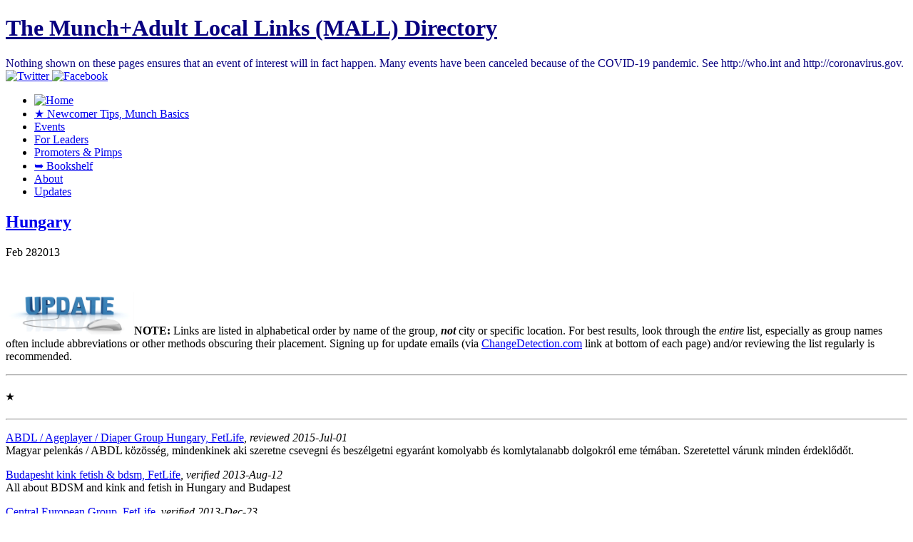

--- FILE ---
content_type: text/html; charset=UTF-8
request_url: https://findamunch.com/category/locations/hungary/
body_size: 45397
content:
<!DOCTYPE html>
<!--[if IE 6]> <html id="ie6" lang="en-US"> <![endif]-->
<!--[if IE 7]> <html id="ie7" lang="en-US"> <![endif]-->
<!--[if IE 8]> <html id="ie8" lang="en-US"> <![endif]-->
<!--[if !(IE 6) | !(IE 7) | !(IE 8)]><!--> <html lang="en-US"> <!--<![endif]-->

<head>
	<meta charset="UTF-8" />
	<link rel="pingback" href="https://findamunch.com/xmlrpc.php" />

<meta name="viewport" content="width=device-width, initial-scale=1.0,minimum-scale=1,maximum-scale=1,user-scalable=no">
<meta http-equiv="X-UA-Compatible" content="IE=edge,chrome=1">
<meta name="HandheldFriendly" content="true">
<link rel='shortcut icon' href='http://findamunch.com/favicon.ico' />
	<!--[if lt IE 9]>
	<script src="https://findamunch.com/wp-content/themes/suffusion/scripts/html5.js" type="text/javascript"></script>
	<![endif]-->
<title>Hungary &#8211; The Munch+Adult Local Links (MALL) Directory</title>
<link rel='dns-prefetch' href='//s0.wp.com' />
<link rel='dns-prefetch' href='//secure.gravatar.com' />
<link rel='dns-prefetch' href='//s.w.org' />
<link rel="alternate" type="application/rss+xml" title="The Munch+Adult Local Links (MALL) Directory &raquo; Feed" href="https://findamunch.com/feed/" />
<link rel="alternate" type="application/rss+xml" title="The Munch+Adult Local Links (MALL) Directory &raquo; Comments Feed" href="https://findamunch.com/comments/feed/" />
<link rel="alternate" type="application/rss+xml" title="The Munch+Adult Local Links (MALL) Directory &raquo; Hungary Category Feed" href="https://findamunch.com/category/locations/hungary/feed/" />
		<script type="text/javascript">
			window._wpemojiSettings = {"baseUrl":"https:\/\/s.w.org\/images\/core\/emoji\/12.0.0-1\/72x72\/","ext":".png","svgUrl":"https:\/\/s.w.org\/images\/core\/emoji\/12.0.0-1\/svg\/","svgExt":".svg","source":{"concatemoji":"https:\/\/findamunch.com\/wp-includes\/js\/wp-emoji-release.min.js?ver=5.3.20"}};
			!function(e,a,t){var n,r,o,i=a.createElement("canvas"),p=i.getContext&&i.getContext("2d");function s(e,t){var a=String.fromCharCode;p.clearRect(0,0,i.width,i.height),p.fillText(a.apply(this,e),0,0);e=i.toDataURL();return p.clearRect(0,0,i.width,i.height),p.fillText(a.apply(this,t),0,0),e===i.toDataURL()}function c(e){var t=a.createElement("script");t.src=e,t.defer=t.type="text/javascript",a.getElementsByTagName("head")[0].appendChild(t)}for(o=Array("flag","emoji"),t.supports={everything:!0,everythingExceptFlag:!0},r=0;r<o.length;r++)t.supports[o[r]]=function(e){if(!p||!p.fillText)return!1;switch(p.textBaseline="top",p.font="600 32px Arial",e){case"flag":return s([127987,65039,8205,9895,65039],[127987,65039,8203,9895,65039])?!1:!s([55356,56826,55356,56819],[55356,56826,8203,55356,56819])&&!s([55356,57332,56128,56423,56128,56418,56128,56421,56128,56430,56128,56423,56128,56447],[55356,57332,8203,56128,56423,8203,56128,56418,8203,56128,56421,8203,56128,56430,8203,56128,56423,8203,56128,56447]);case"emoji":return!s([55357,56424,55356,57342,8205,55358,56605,8205,55357,56424,55356,57340],[55357,56424,55356,57342,8203,55358,56605,8203,55357,56424,55356,57340])}return!1}(o[r]),t.supports.everything=t.supports.everything&&t.supports[o[r]],"flag"!==o[r]&&(t.supports.everythingExceptFlag=t.supports.everythingExceptFlag&&t.supports[o[r]]);t.supports.everythingExceptFlag=t.supports.everythingExceptFlag&&!t.supports.flag,t.DOMReady=!1,t.readyCallback=function(){t.DOMReady=!0},t.supports.everything||(n=function(){t.readyCallback()},a.addEventListener?(a.addEventListener("DOMContentLoaded",n,!1),e.addEventListener("load",n,!1)):(e.attachEvent("onload",n),a.attachEvent("onreadystatechange",function(){"complete"===a.readyState&&t.readyCallback()})),(n=t.source||{}).concatemoji?c(n.concatemoji):n.wpemoji&&n.twemoji&&(c(n.twemoji),c(n.wpemoji)))}(window,document,window._wpemojiSettings);
		</script>
		<style type="text/css">
img.wp-smiley,
img.emoji {
	display: inline !important;
	border: none !important;
	box-shadow: none !important;
	height: 1em !important;
	width: 1em !important;
	margin: 0 .07em !important;
	vertical-align: -0.1em !important;
	background: none !important;
	padding: 0 !important;
}
</style>
	<link rel='stylesheet' id='wp-block-library-css'  href='https://findamunch.com/wp-includes/css/dist/block-library/style.min.css?ver=5.3.20' type='text/css' media='all' />
<link rel='stylesheet' id='suffusion-theme-css'  href='https://findamunch.com/wp-content/themes/suffusion/style.css?ver=4.4.9' type='text/css' media='all' />
<link rel='stylesheet' id='suffusion-theme-skin-1-css'  href='https://findamunch.com/wp-content/themes/suffusion/skins/light-theme-royal-blue/skin.css?ver=4.4.9' type='text/css' media='all' />
<!--[if !IE]>--><link rel='stylesheet' id='suffusion-rounded-css'  href='https://findamunch.com/wp-content/themes/suffusion/rounded-corners.css?ver=4.4.9' type='text/css' media='all' />
<!--<![endif]-->
<!--[if gt IE 8]><link rel='stylesheet' id='suffusion-rounded-css'  href='https://findamunch.com/wp-content/themes/suffusion/rounded-corners.css?ver=4.4.9' type='text/css' media='all' />
<![endif]-->
<!--[if lt IE 8]><link rel='stylesheet' id='suffusion-ie-css'  href='https://findamunch.com/wp-content/themes/suffusion/ie-fix.css?ver=4.4.9' type='text/css' media='all' />
<![endif]-->
<link rel='stylesheet' id='suffusion-generated-css'  href='http://findamunch.com/wp-content/uploads/suffusion/custom-styles.css?ver=4.4.9' type='text/css' media='all' />
<link rel='stylesheet' id='open-sans-css'  href='https://fonts.googleapis.com/css?family=Open+Sans%3A300italic%2C400italic%2C600italic%2C300%2C400%2C600&#038;subset=latin%2Clatin-ext&#038;display=fallback&#038;ver=5.3.20' type='text/css' media='all' />
<link rel='stylesheet' id='jetpack_css-css'  href='https://findamunch.com/wp-content/plugins/jetpack/css/jetpack.css?ver=8.0' type='text/css' media='all' />
<script type='text/javascript' src='https://findamunch.com/wp-includes/js/jquery/jquery.js?ver=1.12.4-wp'></script>
<script type='text/javascript' src='https://findamunch.com/wp-includes/js/jquery/jquery-migrate.min.js?ver=1.4.1'></script>
<script type='text/javascript'>
/* <![CDATA[ */
var Suffusion_JS = {"wrapper_width_type_page_template_1l_sidebar_php":"fixed","wrapper_max_width_page_template_1l_sidebar_php":"1200","wrapper_min_width_page_template_1l_sidebar_php":"600","wrapper_orig_width_page_template_1l_sidebar_php":"75","wrapper_width_type_page_template_1r_sidebar_php":"fixed","wrapper_max_width_page_template_1r_sidebar_php":"1200","wrapper_min_width_page_template_1r_sidebar_php":"600","wrapper_orig_width_page_template_1r_sidebar_php":"75","wrapper_width_type_page_template_1l1r_sidebar_php":"fixed","wrapper_max_width_page_template_1l1r_sidebar_php":"1200","wrapper_min_width_page_template_1l1r_sidebar_php":"600","wrapper_orig_width_page_template_1l1r_sidebar_php":"75","wrapper_width_type_page_template_2l_sidebars_php":"fixed","wrapper_max_width_page_template_2l_sidebars_php":"1200","wrapper_min_width_page_template_2l_sidebars_php":"600","wrapper_orig_width_page_template_2l_sidebars_php":"75","wrapper_width_type_page_template_2r_sidebars_php":"fixed","wrapper_max_width_page_template_2r_sidebars_php":"1200","wrapper_min_width_page_template_2r_sidebars_php":"600","wrapper_orig_width_page_template_2r_sidebars_php":"75","wrapper_width_type":"fixed","wrapper_max_width":"1200","wrapper_min_width":"600","wrapper_orig_width":"75","wrapper_width_type_page_template_no_sidebars_php":"fixed","wrapper_max_width_page_template_no_sidebars_php":"1200","wrapper_min_width_page_template_no_sidebars_php":"600","wrapper_orig_width_page_template_no_sidebars_php":"75","suf_featured_interval":"4000","suf_featured_transition_speed":"1000","suf_featured_fx":"fade","suf_featured_pause":"Pause","suf_featured_resume":"Resume","suf_featured_sync":"0","suf_featured_pager_style":"numbers","suf_nav_delay":"500","suf_nav_effect":"fade","suf_navt_delay":"500","suf_navt_effect":"none","suf_jq_masonry_enabled":"disabled","suf_fix_aspect_ratio":"preserve","suf_show_drop_caps":""};
/* ]]> */
</script>
<script type='text/javascript' src='https://findamunch.com/wp-content/themes/suffusion/scripts/suffusion.js?ver=4.4.9'></script>
<script type='text/javascript' src='https://findamunch.com/wp-content/plugins/jetpack/_inc/build/postmessage.min.js?ver=8.0'></script>
<script type='text/javascript' src='https://findamunch.com/wp-content/plugins/jetpack/_inc/build/jquery.jetpack-resize.min.js?ver=8.0'></script>
<link rel='https://api.w.org/' href='https://findamunch.com/wp-json/' />
<link rel="EditURI" type="application/rsd+xml" title="RSD" href="https://findamunch.com/xmlrpc.php?rsd" />
<link rel="wlwmanifest" type="application/wlwmanifest+xml" href="https://findamunch.com/wp-includes/wlwmanifest.xml" /> 

<link rel='dns-prefetch' href='//v0.wordpress.com'/>
<link rel='dns-prefetch' href='//jetpack.wordpress.com'/>
<link rel='dns-prefetch' href='//s0.wp.com'/>
<link rel='dns-prefetch' href='//s1.wp.com'/>
<link rel='dns-prefetch' href='//s2.wp.com'/>
<link rel='dns-prefetch' href='//public-api.wordpress.com'/>
<link rel='dns-prefetch' href='//0.gravatar.com'/>
<link rel='dns-prefetch' href='//1.gravatar.com'/>
<link rel='dns-prefetch' href='//2.gravatar.com'/>
<link rel='dns-prefetch' href='//widgets.wp.com'/>
<!-- Start Additional Feeds -->
<!-- End Additional Feeds -->
<style type="text/css">
		.custom-header .blogtitle a,
	.custom-header .description {
		color: #080080;
	}
	</style>
<!-- location header -->
</head>

<body class="archive category category-hungary category-587 light-theme-royal-blue suffusion-custom preset-1000px device-desktop">
    				<div id="wrapper" class="fix">
					<div id="header-container" class="custom-header fix">
					<header id="header" class="fix">
			<h1 class="blogtitle right"><a href="https://findamunch.com">The Munch+Adult Local Links (MALL) Directory</a></h1>
		<div class="description right">Nothing shown on these pages ensures that an event of interest will in fact happen. Many events have been canceled because of the COVID-19 pandemic. See http://who.int and http://coronavirus.gov.</div>
    </header><!-- /header -->
 	<nav id="nav" class="tab fix">
		<div class='col-control left'>
	<!-- right-header-widgets -->
	<div id="right-header-widgets" class="warea">
	<!-- widget start --><div id="suf-subscription-2" class="widget-suf-subscription">    <div class='fix'>
        <a href="http://twitter.com/FindaMunch" class="follow-icon-and-tag" title="Twitter" >
            <img src="https://findamunch.com/wp-content/themes/suffusion/images/follow/Twitter-08.png" alt="Twitter" style='width: 32px; height: 32px;' />
        </a>
        <a href="https://www.facebook.com/FindaMunch" class="follow-icon-and-tag" title="Facebook" >
            <img src="https://findamunch.com/wp-content/themes/suffusion/images/follow/Facebook-04.png" alt="Facebook" style='width: 32px; height: 32px;' />
        </a>
    </div>
</div><!-- widget end -->	</div>
	<!-- /right-header-widgets -->
<ul class='sf-menu'>

					<li ><a href='https://findamunch.com'><img src='https://findamunch.com/wp-content/themes/suffusion/images/home-light.png' alt='Home' class='home-icon'/></a></li><li id="menu-item-1112" class="menu-item menu-item-type-custom menu-item-object-custom menu-item-1112 dd-tab"><a title="What is a munch? How can I be safe? What about FetLife? Parties?" href="http://findamunch.com/newcomer-tip/">★ Newcomer Tips, Munch Basics</a></li>
<li id="menu-item-10737" class="menu-item menu-item-type-post_type menu-item-object-post menu-item-10737 dd-tab"><a title="Events Around The World" href="https://findamunch.com/events/">Events</a></li>
<li id="menu-item-1107" class="menu-item menu-item-type-custom menu-item-object-custom menu-item-1107 dd-tab"><a title="In charge of a group, gathering or event? Learn more here!" href="http://findamunch.com/resources-for-group-leaders/">For Leaders</a></li>
<li id="menu-item-1189" class="menu-item menu-item-type-custom menu-item-object-custom menu-item-1189 dd-tab"><a title="Check out who added links to FindaMunch.com &#8211; groups, blogs, websites, much more!" href="http://findamunch.com/promoters-pimps/">Promoters &#038; Pimps</a></li>
<li id="menu-item-4699" class="menu-item menu-item-type-custom menu-item-object-custom menu-item-4699 dd-tab"><a title="Check out books we&#8217;ve chosen just for you!" href="http://findamunch.com/buy-it-here/">➥ Bookshelf</a></li>
<li id="menu-item-1231" class="menu-item menu-item-type-custom menu-item-object-custom menu-item-1231 dd-tab"><a title="Who/what is FindaMunch.com? Want to exchange links? Need to reach us?" href="http://findamunch.com/about-findamunch-com/">About</a></li>
<li id="menu-item-5922" class="menu-item menu-item-type-post_type menu-item-object-page menu-item-5922 dd-tab"><a href="https://findamunch.com/corrections-updates-new-group/">Updates</a></li>

</ul>
		</div><!-- /col-control -->
	</nav><!-- /nav -->
			</div><!-- //#header-container -->
			<div id="container" class="fix">
				
    <div id="main-col">
      <div id="content" class="hfeed">
	<article class="full-content post-662 post type-post status-publish format-standard hentry category-hungary category-locations tag-bdsm tag-budapesht tag-budapest tag-dungeon tag-europe tag-fetish tag-hungary tag-kink tag-local tag-munch category-587-id category-16-id post-seq-1 post-parity-odd meta-position-corners fix" id="post-662">
<header class='post-header title-container fix'>
	<div class="title">
		<h2 class="posttitle"><a href='https://findamunch.com/hungary/' class='entry-title' rel='bookmark' title='Hungary' >Hungary</a></h2>
		<div class="postdata fix">
			</div><!-- /.postdata -->
		</div><!-- /.title -->
		<div class="date"><span class="month">Feb</span> <span
			class="day">28</span><span class="year">2013</span></div>
	</header><!-- /.title-container -->
	<span class='post-format-icon'>&nbsp;</span><span class='updated' title='2013-02-28T12:37:35-05:00'></span>	<div class="entry-container fix">
		<div class="entry entry-content fix">
<p><strong><a href="http://findamunch.com/corrections-updates-new-group/" target="_blank"><img class="alignright  wp-image-4879" style="margin-top: 12px; margin-bottom: 0px;" title="CLICK HERE to add, update, delete a group's listing." alt="CLICK HERE to add, update, delete a group's listing." src="http://findamunch.com/wp-content/uploads/2013/11/image_update-member-info1.jpg" width="180" height="60" /></a>NOTE:</strong><a name="tips"></a> Links are listed in alphabetical order by name of the group, <em><strong>not</strong></em> city or specific location. For best results, look through the <em>entire</em> list, especially as group names often include abbreviations or other methods obscuring their placement. Signing up for update emails (via <a href="http://www.changedetection.com/"><span style="text-decoration: underline;">ChangeDetection.com</span></a> link at bottom of each page) and/or reviewing the list regularly is recommended.</p>
<hr />
<h5>★</h5>
<hr />
<p><a href="https://fetlife.com/groups/111362" target="_blank">ABDL / Ageplayer / Diaper Group Hungary, FetLife</a><em>, reviewed 2015-Jul-01</em><br />
Magyar pelenkás / ABDL közösség, mindenkinek aki szeretne csevegni és beszélgetni egyaránt komolyabb és komlytalanabb dolgokról eme témában. Szeretettel várunk minden érdeklődőt. </p>
<p><a href="http://fetlife.com/groups/18447" target="_blank"><u>Budapesht kink fetish &amp; bdsm, FetLife</u></a><em>, verified 2013-Aug-12</em><br />
All about BDSM and kink and fetish in Hungary and Budapest</p>
<p><a href="https://fetlife.com/groups/18157" target="_blank"><u>Central European Group, FetLife</u></a><em>, verified 2013-Dec-23</em><br />
Austria, Czech Republic, Germany, Hungary, Liechtenstein, Poland, Slovakia, Slovenia, Switzerland. Whether you were born in, are living there now, or just passing through. Please post only in English.</p>
<p><a href="https://fetlife.com/groups/113030" target="_blank">Fenekelés pártiak, FetLife</a><em>, reviewed 2015-Jun-05</em><br />
Minden ami fenekeléssel (spank) kapcsolatos.</p>
<p><a href="https://fetlife.com/groups/46511" target="_blank"><u>Kinkster Expats/Foreigners living in Hungary, FetLife</u></a><em>, verified 2013-Aug-12</em><br />
For expats living in Hungary interested in the BDSM lifestyle.</p>
<p><a href="https://fetlife.com/groups/118612" target="_blank">Látogatások szervezése Magyarországról, FetLife</a><em>, reviewed 2015-Jul-20</em><br />
Egy csoportot azoknak, akik ki akarnak jutni eseményekre, vagy csak mondjuk egy bécsi munchra, csak a kíváncsiság kedvéért.<br />
&#8212; For people who live in Budapest and want to organize visiting BDSM events in other countries.</p>
<address style="text-align: left;">Last updated: July 20, 2015 at 23:55 pm</address>
<h4 style="text-align: right;"><strong><a href="# "><u>Go to Top</u></a></strong></h4>
		</div><!--entry -->
	</div><!-- .entry-container -->
<footer class="post-footer postdata fix">
		<span class="tags tax"><span class="icon">&nbsp;</span>Tagged with: <a href="https://findamunch.com/tag/bdsm/" rel="tag">BDSM</a>, <a href="https://findamunch.com/tag/budapesht/" rel="tag">Budapesht</a>, <a href="https://findamunch.com/tag/budapest/" rel="tag">Budapest</a>, <a href="https://findamunch.com/tag/dungeon/" rel="tag">dungeon</a>, <a href="https://findamunch.com/tag/europe/" rel="tag">Europe</a>, <a href="https://findamunch.com/tag/fetish/" rel="tag">fetish</a>, <a href="https://findamunch.com/tag/hungary/" rel="tag">Hungary</a>, <a href="https://findamunch.com/tag/kink/" rel="tag">kink</a>, <a href="https://findamunch.com/tag/local/" rel="tag">local</a>, <a href="https://findamunch.com/tag/munch/" rel="tag">munch</a></span>
	</footer><!-- .post-footer -->
	</article><!--post -->
      </div><!-- content -->
    </div><!-- main col -->
<div id='sidebar-shell-1' class='sidebar-shell sidebar-shell-right'>
<div class="dbx-group right flattened warea" id="sidebar">
<!--widget start --><aside id="search-2" class="suf-flat-widget search"><h3>SEARCH (use CTRL-F to search inside results for keywords</h3>
<form method="get" class="searchform " action="https://findamunch.com/">
	<input type="text" name="s" class="searchfield"
			value="Search"
			onfocus="if (this.value == 'Search') {this.value = '';}"
			onblur="if (this.value == '') {this.value = 'Search';}"
			/>
	<input type="submit" class="searchsubmit" value="" name="searchsubmit" />
</form>
</aside><!--widget end --><!--widget start --><aside id="categories-3" class="suf-flat-widget widget_categories"><h3>LOCATION: Scroll ↓down↓ to your location (country-state-province-territory)</h3>		<ul>
				<li class="cat-item cat-item-1573"><a href="https://findamunch.com/category/events/" >Events</a>
</li>
	<li class="cat-item cat-item-16 current-cat-parent current-cat-ancestor"><a href="https://findamunch.com/category/locations/">Locations</a>
<ul class='children'>
	<li class="cat-item cat-item-1156"><a href="https://findamunch.com/category/locations/afghanistan/">Afghanistan</a>
</li>
	<li class="cat-item cat-item-1051"><a href="https://findamunch.com/category/locations/africa-non-specific/">Africa (continent) &#8211; Non Specific</a>
</li>
	<li class="cat-item cat-item-979"><a href="https://findamunch.com/category/locations/argentina/">Argentina</a>
</li>
	<li class="cat-item cat-item-693"><a href="https://findamunch.com/category/locations/australia/">Australia</a>
	<ul class='children'>
	<li class="cat-item cat-item-1052"><a href="https://findamunch.com/category/locations/australia/australia-non-specific/">Australia &#8211; Non Specific</a>
</li>
	<li class="cat-item cat-item-443"><a href="https://findamunch.com/category/locations/australia/australian-capital-territory/">Australian Capital Territory (ACT)</a>
</li>
	<li class="cat-item cat-item-445"><a href="https://findamunch.com/category/locations/australia/new-south-wales/">New South Wales (NSW)</a>
</li>
	<li class="cat-item cat-item-451"><a href="https://findamunch.com/category/locations/australia/northern-territory/">Northern Territory (NT)</a>
</li>
	<li class="cat-item cat-item-456"><a href="https://findamunch.com/category/locations/australia/queensland/">Queensland (QLD)</a>
</li>
	<li class="cat-item cat-item-459"><a href="https://findamunch.com/category/locations/australia/south-australia/">South Australia (SA)</a>
</li>
	<li class="cat-item cat-item-460"><a href="https://findamunch.com/category/locations/australia/tasmania/">Tasmania (TAS)</a>
</li>
	<li class="cat-item cat-item-463"><a href="https://findamunch.com/category/locations/australia/victoria/">Victoria (VIC)</a>
</li>
	<li class="cat-item cat-item-465"><a href="https://findamunch.com/category/locations/australia/western-australia/">Western Australia</a>
</li>
	</ul>
</li>
	<li class="cat-item cat-item-466"><a href="https://findamunch.com/category/locations/austria/">Austria</a>
</li>
	<li class="cat-item cat-item-973"><a href="https://findamunch.com/category/locations/bangladesh/">Bangladesh</a>
</li>
	<li class="cat-item cat-item-469"><a href="https://findamunch.com/category/locations/belgium/">Belgium (BE)</a>
</li>
	<li class="cat-item cat-item-1212"><a href="https://findamunch.com/category/locations/belize/">Belize</a>
</li>
	<li class="cat-item cat-item-1157"><a href="https://findamunch.com/category/locations/bhutan/">Bhutan</a>
</li>
	<li class="cat-item cat-item-471"><a href="https://findamunch.com/category/locations/brazil/">Brazil (BR)</a>
</li>
	<li class="cat-item cat-item-1158"><a href="https://findamunch.com/category/locations/brunei/">Brunei</a>
</li>
	<li class="cat-item cat-item-1109"><a href="https://findamunch.com/category/locations/bulgaria/">Bulgaria</a>
</li>
	<li class="cat-item cat-item-1160"><a href="https://findamunch.com/category/locations/cambodia/">Cambodia</a>
</li>
	<li class="cat-item cat-item-475"><a href="https://findamunch.com/category/locations/canada/">Canada (CAN)</a>
	<ul class='children'>
	<li class="cat-item cat-item-473"><a href="https://findamunch.com/category/locations/canada/alberta/">Alberta (AB)</a>
</li>
	<li class="cat-item cat-item-482"><a href="https://findamunch.com/category/locations/canada/british-columbia/">British Columbia (BC)</a>
</li>
	<li class="cat-item cat-item-1053"><a href="https://findamunch.com/category/locations/canada/canada-non-specific/">Canada &#8211; Non Specific</a>
</li>
	<li class="cat-item cat-item-495"><a href="https://findamunch.com/category/locations/canada/manitoba/">Manitoba (MB)</a>
</li>
	<li class="cat-item cat-item-501"><a href="https://findamunch.com/category/locations/canada/new-brunswick/">New Brunswick (NB)</a>
</li>
	<li class="cat-item cat-item-510"><a href="https://findamunch.com/category/locations/canada/newfoundland-labrador/">Newfoundland &amp; Labrador (NL)</a>
</li>
	<li class="cat-item cat-item-514"><a href="https://findamunch.com/category/locations/canada/northwest-territories/">Northwest Territories (NT)</a>
</li>
	<li class="cat-item cat-item-558"><a href="https://findamunch.com/category/locations/canada/nova-scotia/">Nova Scotia (NS)</a>
</li>
	<li class="cat-item cat-item-516"><a href="https://findamunch.com/category/locations/canada/nunavut-and-yukon/">Nunavut and Yukon</a>
</li>
	<li class="cat-item cat-item-533"><a href="https://findamunch.com/category/locations/canada/ontario/">Ontario (ONT)</a>
</li>
	<li class="cat-item cat-item-546"><a href="https://findamunch.com/category/locations/canada/prince-edward-island/">Prince Edward Island (PEI)</a>
</li>
	<li class="cat-item cat-item-551"><a href="https://findamunch.com/category/locations/canada/quebec/">Québec (QC)</a>
</li>
	<li class="cat-item cat-item-555"><a href="https://findamunch.com/category/locations/canada/saskatchewan/">Saskatchewan (SK)</a>
</li>
	</ul>
</li>
	<li class="cat-item cat-item-1057"><a href="https://findamunch.com/category/locations/chile/">Chile</a>
</li>
	<li class="cat-item cat-item-560"><a href="https://findamunch.com/category/locations/china/">China</a>
</li>
	<li class="cat-item cat-item-1062"><a href="https://findamunch.com/category/locations/colombia/">Colombia</a>
</li>
	<li class="cat-item cat-item-570"><a href="https://findamunch.com/category/locations/costa-rica/">Costa Rica</a>
</li>
	<li class="cat-item cat-item-1235"><a href="https://findamunch.com/category/locations/croatia/">Croatia</a>
</li>
	<li class="cat-item cat-item-1117"><a href="https://findamunch.com/category/locations/czech-republic/">Czech Republic</a>
</li>
	<li class="cat-item cat-item-574"><a href="https://findamunch.com/category/locations/denmark-danmark/">Denmark</a>
</li>
	<li class="cat-item cat-item-575"><a href="https://findamunch.com/category/locations/dubai/">Dubai</a>
</li>
	<li class="cat-item cat-item-1282"><a href="https://findamunch.com/category/locations/ecuador/">Ecuador</a>
</li>
	<li class="cat-item cat-item-974"><a href="https://findamunch.com/category/locations/egypt/">Egypt</a>
</li>
	<li class="cat-item cat-item-1216"><a href="https://findamunch.com/category/locations/el-salvador/">El Salvador</a>
</li>
	<li class="cat-item cat-item-1386"><a href="https://findamunch.com/category/locations/estonia-locations/">Estonia</a>
</li>
	<li class="cat-item cat-item-577"><a href="https://findamunch.com/category/locations/europe-non-specific/">Europe &#8211; Non specific</a>
</li>
	<li class="cat-item cat-item-578"><a href="https://findamunch.com/category/locations/finland/">Finland</a>
</li>
	<li class="cat-item cat-item-579"><a href="https://findamunch.com/category/locations/france/">France</a>
</li>
	<li class="cat-item cat-item-582"><a href="https://findamunch.com/category/locations/germany/">Germany</a>
</li>
	<li class="cat-item cat-item-583"><a href="https://findamunch.com/category/locations/greece/">Greece</a>
</li>
	<li class="cat-item cat-item-995"><a href="https://findamunch.com/category/locations/guam/">Guam</a>
</li>
	<li class="cat-item cat-item-1215"><a href="https://findamunch.com/category/locations/guatemala/">Guatemala</a>
</li>
	<li class="cat-item cat-item-1217"><a href="https://findamunch.com/category/locations/honduras/">Honduras</a>
</li>
	<li class="cat-item cat-item-584"><a href="https://findamunch.com/category/locations/hong-kong/">Hong Kong (HK)</a>
</li>
	<li class="cat-item cat-item-587 current-cat"><a aria-current="page" href="https://findamunch.com/category/locations/hungary/">Hungary</a>
</li>
	<li class="cat-item cat-item-1056"><a href="https://findamunch.com/category/locations/iceland/">Iceland</a>
</li>
	<li class="cat-item cat-item-591"><a href="https://findamunch.com/category/locations/india/">India</a>
</li>
	<li class="cat-item cat-item-969"><a href="https://findamunch.com/category/locations/indonesia/">Indonesia</a>
</li>
	<li class="cat-item cat-item-596"><a href="https://findamunch.com/category/locations/ireland/">Ireland</a>
</li>
	<li class="cat-item cat-item-597"><a href="https://findamunch.com/category/locations/israel/">Israel</a>
</li>
	<li class="cat-item cat-item-599"><a href="https://findamunch.com/category/locations/italy/">Italy</a>
</li>
	<li class="cat-item cat-item-602"><a href="https://findamunch.com/category/locations/japan/">Japan</a>
</li>
	<li class="cat-item cat-item-1161"><a href="https://findamunch.com/category/locations/kazakhstan/">Kazakhstan</a>
</li>
	<li class="cat-item cat-item-1054"><a href="https://findamunch.com/category/locations/kenya/">Kenya</a>
</li>
	<li class="cat-item cat-item-605"><a href="https://findamunch.com/category/locations/kuwait/">Kuwait</a>
</li>
	<li class="cat-item cat-item-1162"><a href="https://findamunch.com/category/locations/kyrgyzstan/">Kyrgyzstan</a>
</li>
	<li class="cat-item cat-item-972"><a href="https://findamunch.com/category/locations/laos/">Laos</a>
</li>
	<li class="cat-item cat-item-1570"><a href="https://findamunch.com/category/locations/latvia/">Latvia</a>
</li>
	<li class="cat-item cat-item-1149"><a href="https://findamunch.com/category/locations/lebanon/">Lebanon</a>
</li>
	<li class="cat-item cat-item-1122"><a href="https://findamunch.com/category/locations/liechtenstein/">Liechtenstein</a>
</li>
	<li class="cat-item cat-item-1566"><a href="https://findamunch.com/category/locations/lithuania/">Lithuania</a>
</li>
	<li class="cat-item cat-item-1231"><a href="https://findamunch.com/category/locations/luxembourg/">Luxembourg</a>
</li>
	<li class="cat-item cat-item-1163"><a href="https://findamunch.com/category/locations/macau/">Macau</a>
</li>
	<li class="cat-item cat-item-732"><a href="https://findamunch.com/category/locations/malaysia/">Malaysia</a>
</li>
	<li class="cat-item cat-item-606"><a href="https://findamunch.com/category/locations/mexico/">Mexico</a>
</li>
	<li class="cat-item cat-item-1559"><a href="https://findamunch.com/category/locations/moldova/">Moldova</a>
</li>
	<li class="cat-item cat-item-1164"><a href="https://findamunch.com/category/locations/mongolia/">Mongolia</a>
</li>
	<li class="cat-item cat-item-971"><a href="https://findamunch.com/category/locations/myanmar-burma/">Myanmar (Burma)</a>
</li>
	<li class="cat-item cat-item-1165"><a href="https://findamunch.com/category/locations/nepal/">Nepal</a>
</li>
	<li class="cat-item cat-item-611"><a href="https://findamunch.com/category/locations/netherlands/">Netherlands</a>
</li>
	<li class="cat-item cat-item-567"><a href="https://findamunch.com/category/locations/new-zealand/">New Zealand (NZ)</a>
</li>
	<li class="cat-item cat-item-1218"><a href="https://findamunch.com/category/locations/nicaragua/">Nicaragua</a>
</li>
	<li class="cat-item cat-item-1416"><a href="https://findamunch.com/category/locations/nigeria/">Nigeria</a>
</li>
	<li class="cat-item cat-item-612"><a href="https://findamunch.com/category/locations/norway/">Norway</a>
</li>
	<li class="cat-item cat-item-1167"><a href="https://findamunch.com/category/locations/pakistan/">Pakistan</a>
</li>
	<li class="cat-item cat-item-1060"><a href="https://findamunch.com/category/locations/panama/">Panama</a>
</li>
	<li class="cat-item cat-item-1227"><a href="https://findamunch.com/category/locations/paraguay/">Paraguay</a>
</li>
	<li class="cat-item cat-item-617"><a href="https://findamunch.com/category/locations/peru/">Peru</a>
</li>
	<li class="cat-item cat-item-1058"><a href="https://findamunch.com/category/locations/philippines/">Philippines</a>
</li>
	<li class="cat-item cat-item-682"><a href="https://findamunch.com/category/locations/poland/">Poland</a>
</li>
	<li class="cat-item cat-item-620"><a href="https://findamunch.com/category/locations/portugal/">Portugal</a>
</li>
	<li class="cat-item cat-item-934"><a href="https://findamunch.com/category/locations/puerto-rico/">Puerto Rico (PR)</a>
</li>
	<li class="cat-item cat-item-621"><a href="https://findamunch.com/category/locations/romania/">Romania</a>
</li>
	<li class="cat-item cat-item-978"><a href="https://findamunch.com/category/locations/russia/">Russia</a>
</li>
	<li class="cat-item cat-item-622"><a href="https://findamunch.com/category/locations/singapore/">Singapore</a>
</li>
	<li class="cat-item cat-item-1123"><a href="https://findamunch.com/category/locations/slovakia/">Slovakia</a>
</li>
	<li class="cat-item cat-item-1124"><a href="https://findamunch.com/category/locations/slovenia/">Slovenia</a>
</li>
	<li class="cat-item cat-item-626"><a href="https://findamunch.com/category/locations/south-africa/">South Africa</a>
</li>
	<li class="cat-item cat-item-1166"><a href="https://findamunch.com/category/locations/south-korea/">South Korea</a>
</li>
	<li class="cat-item cat-item-629"><a href="https://findamunch.com/category/locations/spain/">Spain</a>
</li>
	<li class="cat-item cat-item-1168"><a href="https://findamunch.com/category/locations/sri-lanka/">Sri Lanka</a>
</li>
	<li class="cat-item cat-item-631"><a href="https://findamunch.com/category/locations/sweden/">Sweden</a>
</li>
	<li class="cat-item cat-item-633"><a href="https://findamunch.com/category/locations/switzerland/">Switzerland</a>
</li>
	<li class="cat-item cat-item-634"><a href="https://findamunch.com/category/locations/taiwan/">Taiwan</a>
</li>
	<li class="cat-item cat-item-1169"><a href="https://findamunch.com/category/locations/tajikistan/">Tajikistan</a>
</li>
	<li class="cat-item cat-item-636"><a href="https://findamunch.com/category/locations/thailand/">Thailand</a>
</li>
	<li class="cat-item cat-item-638"><a href="https://findamunch.com/category/locations/turkey/">Turkey</a>
</li>
	<li class="cat-item cat-item-1560"><a href="https://findamunch.com/category/locations/ukraine/">Ukraine</a>
</li>
	<li class="cat-item cat-item-678"><a href="https://findamunch.com/category/locations/united-kingdom/">United Kingdom (UK)</a>
	<ul class='children'>
	<li class="cat-item cat-item-1233"><a href="https://findamunch.com/category/locations/united-kingdom/channel-islands/">Channel Islands</a>
</li>
	<li class="cat-item cat-item-660"><a href="https://findamunch.com/category/locations/united-kingdom/england/">England</a>
</li>
	<li class="cat-item cat-item-669"><a href="https://findamunch.com/category/locations/united-kingdom/northern-ireland/">Northern Ireland</a>
</li>
	<li class="cat-item cat-item-671"><a href="https://findamunch.com/category/locations/united-kingdom/scotland/">Scotland</a>
</li>
	<li class="cat-item cat-item-1095"><a href="https://findamunch.com/category/locations/united-kingdom/united-kingdom-non-specific/">United Kingdom &#8211; Non Specific</a>
</li>
	<li class="cat-item cat-item-679"><a href="https://findamunch.com/category/locations/united-kingdom/wales/">Wales</a>
</li>
	</ul>
</li>
	<li class="cat-item cat-item-18"><a href="https://findamunch.com/category/locations/united-states/">United States</a>
	<ul class='children'>
	<li class="cat-item cat-item-57"><a href="https://findamunch.com/category/locations/united-states/alabama/">Alabama (AL)</a>
</li>
	<li class="cat-item cat-item-13"><a href="https://findamunch.com/category/locations/united-states/alaska/">Alaska (AK)</a>
</li>
	<li class="cat-item cat-item-19"><a href="https://findamunch.com/category/locations/united-states/arizona/">Arizona (AZ)</a>
</li>
	<li class="cat-item cat-item-23"><a href="https://findamunch.com/category/locations/united-states/arkansas/">Arkansas (AR)</a>
</li>
	<li class="cat-item cat-item-30"><a href="https://findamunch.com/category/locations/united-states/california/">California (CA)</a>
</li>
	<li class="cat-item cat-item-42"><a href="https://findamunch.com/category/locations/united-states/colorado/">Colorado (CO)</a>
</li>
	<li class="cat-item cat-item-46"><a href="https://findamunch.com/category/locations/united-states/connecticut/">Connecticut (CT)</a>
</li>
	<li class="cat-item cat-item-53"><a href="https://findamunch.com/category/locations/united-states/delaware/">Delaware (DE)</a>
</li>
	<li class="cat-item cat-item-63"><a href="https://findamunch.com/category/locations/united-states/district-of-columbia/">District of Columbia (DC)</a>
</li>
	<li class="cat-item cat-item-66"><a href="https://findamunch.com/category/locations/united-states/florida/">Florida (FL)</a>
</li>
	<li class="cat-item cat-item-82"><a href="https://findamunch.com/category/locations/united-states/georgia/">Georgia (GA)</a>
</li>
	<li class="cat-item cat-item-87"><a href="https://findamunch.com/category/locations/united-states/hawaii/">Hawaii (HI)</a>
</li>
	<li class="cat-item cat-item-94"><a href="https://findamunch.com/category/locations/united-states/idaho/">Idaho (ID)</a>
</li>
	<li class="cat-item cat-item-99"><a href="https://findamunch.com/category/locations/united-states/illinois/">Illinois (IL)</a>
</li>
	<li class="cat-item cat-item-104"><a href="https://findamunch.com/category/locations/united-states/indiana/">Indiana (IN)</a>
</li>
	<li class="cat-item cat-item-110"><a href="https://findamunch.com/category/locations/united-states/iowa/">Iowa (IA)</a>
</li>
	<li class="cat-item cat-item-114"><a href="https://findamunch.com/category/locations/united-states/kansas/">Kansas (KS)</a>
</li>
	<li class="cat-item cat-item-120"><a href="https://findamunch.com/category/locations/united-states/kentucky/">Kentucky (KY)</a>
</li>
	<li class="cat-item cat-item-126"><a href="https://findamunch.com/category/locations/united-states/louisiana/">Louisiana (LA)</a>
</li>
	<li class="cat-item cat-item-133"><a href="https://findamunch.com/category/locations/united-states/maine/">Maine (ME)</a>
</li>
	<li class="cat-item cat-item-141"><a href="https://findamunch.com/category/locations/united-states/maryland/">Maryland (MD)</a>
</li>
	<li class="cat-item cat-item-147"><a href="https://findamunch.com/category/locations/united-states/massachusetts/">Massachusetts (MA)</a>
</li>
	<li class="cat-item cat-item-155"><a href="https://findamunch.com/category/locations/united-states/michigan/">Michigan (MI)</a>
</li>
	<li class="cat-item cat-item-160"><a href="https://findamunch.com/category/locations/united-states/minnesota/">Minnesota (MN)</a>
</li>
	<li class="cat-item cat-item-165"><a href="https://findamunch.com/category/locations/united-states/mississippi/">Mississippi (MS)</a>
</li>
	<li class="cat-item cat-item-170"><a href="https://findamunch.com/category/locations/united-states/missouri/">Missouri (MO)</a>
</li>
	<li class="cat-item cat-item-180"><a href="https://findamunch.com/category/locations/united-states/montana/">Montana (MT)</a>
</li>
	<li class="cat-item cat-item-182"><a href="https://findamunch.com/category/locations/united-states/nebraska/">Nebraska (NE)</a>
</li>
	<li class="cat-item cat-item-186"><a href="https://findamunch.com/category/locations/united-states/nevada/">Nevada (NV)</a>
</li>
	<li class="cat-item cat-item-194"><a href="https://findamunch.com/category/locations/united-states/new-hampshire/">New Hampshire (NH)</a>
</li>
	<li class="cat-item cat-item-200"><a href="https://findamunch.com/category/locations/united-states/new-jersey/">New Jersey (NJ)</a>
</li>
	<li class="cat-item cat-item-207"><a href="https://findamunch.com/category/locations/united-states/new-mexico/">New Mexico (NM)</a>
</li>
	<li class="cat-item cat-item-217"><a href="https://findamunch.com/category/locations/united-states/new-york/">New York (NY)</a>
</li>
	<li class="cat-item cat-item-235"><a href="https://findamunch.com/category/locations/united-states/north-carolina/">North Carolina (NC)</a>
</li>
	<li class="cat-item cat-item-243"><a href="https://findamunch.com/category/locations/united-states/north-dakota/">North Dakota (ND)</a>
</li>
	<li class="cat-item cat-item-256"><a href="https://findamunch.com/category/locations/united-states/ohio/">Ohio (OH)</a>
</li>
	<li class="cat-item cat-item-277"><a href="https://findamunch.com/category/locations/united-states/oklahoma/">Oklahoma (OK)</a>
</li>
	<li class="cat-item cat-item-300"><a href="https://findamunch.com/category/locations/united-states/oregon/">Oregon (OR)</a>
</li>
	<li class="cat-item cat-item-307"><a href="https://findamunch.com/category/locations/united-states/pennsylvania/">Pennsylvania (PA)</a>
</li>
	<li class="cat-item cat-item-318"><a href="https://findamunch.com/category/locations/united-states/rhode-island/">Rhode Island (RI)</a>
</li>
	<li class="cat-item cat-item-328"><a href="https://findamunch.com/category/locations/united-states/south-carolina/">South Carolina (SC)</a>
</li>
	<li class="cat-item cat-item-335"><a href="https://findamunch.com/category/locations/united-states/south-dakota/">South Dakota (SD)</a>
</li>
	<li class="cat-item cat-item-347"><a href="https://findamunch.com/category/locations/united-states/tennessee/">Tennessee (TN)</a>
</li>
	<li class="cat-item cat-item-363"><a href="https://findamunch.com/category/locations/united-states/texas/">Texas (TX)</a>
</li>
	<li class="cat-item cat-item-371"><a href="https://findamunch.com/category/locations/united-states/utah/">Utah (UT)</a>
</li>
	<li class="cat-item cat-item-375"><a href="https://findamunch.com/category/locations/united-states/vermont/">Vermont (VT)</a>
</li>
	<li class="cat-item cat-item-390"><a href="https://findamunch.com/category/locations/united-states/virginia/">Virginia (VA)</a>
</li>
	<li class="cat-item cat-item-409"><a href="https://findamunch.com/category/locations/united-states/washington/">Washington (WA)</a>
</li>
	<li class="cat-item cat-item-418"><a href="https://findamunch.com/category/locations/united-states/west-virginia/">West Virginia (WV)</a>
</li>
	<li class="cat-item cat-item-434"><a href="https://findamunch.com/category/locations/united-states/wisconsin/">Wisconsin (WI)</a>
</li>
	<li class="cat-item cat-item-438"><a href="https://findamunch.com/category/locations/united-states/wyoming/">Wyoming (WY)</a>
</li>
	</ul>
</li>
	<li class="cat-item cat-item-1193"><a href="https://findamunch.com/category/locations/uruguay/">Uruguay</a>
</li>
	<li class="cat-item cat-item-1061"><a href="https://findamunch.com/category/locations/venezuela/">Venezuela</a>
</li>
	<li class="cat-item cat-item-970"><a href="https://findamunch.com/category/locations/vietnam/">Vietnam</a>
</li>
</ul>
</li>
	<li class="cat-item cat-item-56"><a href="https://findamunch.com/category/tips-tricks-for-group-leaders/">Tips &amp; Tricks for Group Leaders</a>
</li>
	<li class="cat-item cat-item-731"><a href="https://findamunch.com/category/tips-for-newcomers/">Tips for Newcomers</a>
</li>
	<li class="cat-item cat-item-1"><a href="https://findamunch.com/category/uncategorized/">Uncategorized</a>
</li>
	<li class="cat-item cat-item-3"><a href="https://findamunch.com/category/writings-by-joy/">Writings by Joy</a>
</li>
	<li class="cat-item cat-item-6"><a href="https://findamunch.com/category/writings-by-others/">Writings by Others</a>
</li>
		</ul>
			</aside><!--widget end --><!--widget start --><aside id="text-10" class="suf-flat-widget widget_text">			<div class="textwidget"><a href="http://info.flagcounter.com/1F1I"><img src="http://s08.flagcounter.com/mini/1F1I/bg_FFFFFF/txt_000000/border_CCCCCC/flags_0/" alt="Free counters!" border="0"></a></div>
		</aside><!--widget end --></div><!--/sidebar -->
</div>
	</div><!-- /container -->

	<!-- horizontal-outer-widgets-2 Widget Area -->
	<div id="horizontal-outer-widgets-2" class="flattened warea fix">
		<!-- widget start --><aside id="text-3" class="suf-flat-widget suf-horizontal-widget suf-widget-1c widget_text"><h3>The Fine Print:</h3>			<div class="textwidget"><p>The descriptions and links contained within are meant for informative purposes only. Group names and descriptions are taken from materials and information available, as of when a link is added or corrections made to updates@FindaMunch.com.</p>
<p>By clicking on any of the above links, you could enter a website that may contain content of an adult nature. These pages are designed for ADULTS only and may include language and reference to materials that some viewers may find offensive. If you are under the age of 18 / legal majority for your jurisdiction, or if such material offends you, or if it is illegal to view such material in your community, please exit now.</p>
<p>FindaMunch.com and associates do not take responsibility for recommending or reviewing events, groups, gatherings or their activities. "Verified" listings confirm a link is "live", not its current activity level. Membership in an online group does not necessarily equate to organization membership. Please verify location, schedule information and other details before planning your participation.</p>
<p>All pages in this website are constantly under revision. Please check back frequently and/or sign up for email updates for the most current information.</p>
</div>
		</aside><!-- widget end -->	</div>
	<!-- /horizontal-outer-widgets-2 -->
		</div><!--/wrapper -->
<footer>
	<div id='page-footer'>
		<div class='col-control'>
		<div id="cred">
		<table>
			<tr>
				<td class="cred-left">© 2006-2017 <a href='http://findamunch.com'>FindaMunch.com</a>
</br>The Munch+Adult Local Link (MALL) Directory</td>
				<td class="cred-center"></td>
				<td class="cred-right"><a href="http://aquoid.com/news/themes/suffusion/">Suffusion theme by Sayontan Sinha</a></td>
			</tr>
		</table>
	</div>
		</div>
	</div>
	</footer>
<!-- 47 queries, 8MB in 0.881 seconds. -->
<!-- location footer -->
	<div style="display:none">
	</div>
<script type='text/javascript' src='https://s0.wp.com/wp-content/js/devicepx-jetpack.js?ver=202548'></script>
<script type='text/javascript' src='https://secure.gravatar.com/js/gprofiles.js?ver=2025Novaa'></script>
<script type='text/javascript'>
/* <![CDATA[ */
var WPGroHo = {"my_hash":""};
/* ]]> */
</script>
<script type='text/javascript' src='https://findamunch.com/wp-content/plugins/jetpack/modules/wpgroho.js?ver=5.3.20'></script>
<script type='text/javascript' src='https://findamunch.com/wp-content/plugins/jetpack/modules/likes/queuehandler.js?ver=8.0'></script>
<script type='text/javascript' src='https://findamunch.com/wp-includes/js/wp-embed.min.js?ver=5.3.20'></script>
<script type='text/javascript' src='https://stats.wp.com/e-202548.js' async='async' defer='defer'></script>
<script type='text/javascript'>
	_stq = window._stq || [];
	_stq.push([ 'view', {v:'ext',j:'1:8.0',blog:'48057168',post:'0',tz:'-5',srv:'findamunch.com'} ]);
	_stq.push([ 'clickTrackerInit', '48057168', '0' ]);
</script>

</body>
</html>
